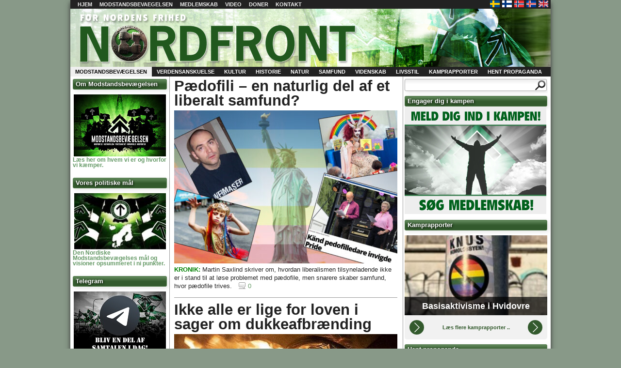

--- FILE ---
content_type: text/html; charset=UTF-8
request_url: https://www.nordfront.dk/tag/lov/
body_size: 12235
content:
<!DOCTYPE html>
<html lang="da-DK" >
  <head>
    <link rel="shortcut icon" href="https://www.nordfront.dk/wp-content/themes/nordfront2/favicon.ico" />
	<meta charset="UTF-8" />
    <title>Lov Archives - Nordfront.dk    </title>
	 <link rel="stylesheet" href="https://www.nordfront.dk/wp-content/themes/nordfront2/style.css" type="text/css" media="screen" />
    <meta name='robots' content='index, follow, max-image-preview:large, max-snippet:-1, max-video-preview:-1' />

	<!-- This site is optimized with the Yoast SEO plugin v24.6 - https://yoast.com/wordpress/plugins/seo/ -->
	<link rel="canonical" href="https://www.nordfront.dk/tag/lov/" />
	<meta property="og:locale" content="da_DK" />
	<meta property="og:type" content="article" />
	<meta property="og:title" content="Lov Archives - Nordfront.dk" />
	<meta property="og:url" content="https://www.nordfront.dk/tag/lov/" />
	<meta property="og:site_name" content="Nordfront.dk" />
	<script type="application/ld+json" class="yoast-schema-graph">{"@context":"https://schema.org","@graph":[{"@type":"CollectionPage","@id":"https://www.nordfront.dk/tag/lov/","url":"https://www.nordfront.dk/tag/lov/","name":"Lov Archives - Nordfront.dk","isPartOf":{"@id":"https://www.nordfront.dk/#website"},"inLanguage":"da-DK"},{"@type":"WebSite","@id":"https://www.nordfront.dk/#website","url":"https://www.nordfront.dk/","name":"Nordfront.dk","description":"For Nordens Frihed","potentialAction":[{"@type":"SearchAction","target":{"@type":"EntryPoint","urlTemplate":"https://www.nordfront.dk/?s={search_term_string}"},"query-input":{"@type":"PropertyValueSpecification","valueRequired":true,"valueName":"search_term_string"}}],"inLanguage":"da-DK"}]}</script>
	<!-- / Yoast SEO plugin. -->


<link rel='dns-prefetch' href='//unpkg.com' />
<link rel="alternate" type="application/rss+xml" title="Nordfront.dk &raquo; Lov-tag-feed" href="https://www.nordfront.dk/tag/lov/feed/" />
<style id='wp-img-auto-sizes-contain-inline-css' type='text/css'>
img:is([sizes=auto i],[sizes^="auto," i]){contain-intrinsic-size:3000px 1500px}
/*# sourceURL=wp-img-auto-sizes-contain-inline-css */
</style>
<link rel='stylesheet' id='tubepress-css' href='https://www.nordfront.dk/wp-content/plugins/tubepress/src/main/web/css/tubepress.css?ver=6.9' type='text/css' media='all' />
<style id='wp-emoji-styles-inline-css' type='text/css'>

	img.wp-smiley, img.emoji {
		display: inline !important;
		border: none !important;
		box-shadow: none !important;
		height: 1em !important;
		width: 1em !important;
		margin: 0 0.07em !important;
		vertical-align: -0.1em !important;
		background: none !important;
		padding: 0 !important;
	}
/*# sourceURL=wp-emoji-styles-inline-css */
</style>
<style id='wp-block-library-inline-css' type='text/css'>
:root{--wp-block-synced-color:#7a00df;--wp-block-synced-color--rgb:122,0,223;--wp-bound-block-color:var(--wp-block-synced-color);--wp-editor-canvas-background:#ddd;--wp-admin-theme-color:#007cba;--wp-admin-theme-color--rgb:0,124,186;--wp-admin-theme-color-darker-10:#006ba1;--wp-admin-theme-color-darker-10--rgb:0,107,160.5;--wp-admin-theme-color-darker-20:#005a87;--wp-admin-theme-color-darker-20--rgb:0,90,135;--wp-admin-border-width-focus:2px}@media (min-resolution:192dpi){:root{--wp-admin-border-width-focus:1.5px}}.wp-element-button{cursor:pointer}:root .has-very-light-gray-background-color{background-color:#eee}:root .has-very-dark-gray-background-color{background-color:#313131}:root .has-very-light-gray-color{color:#eee}:root .has-very-dark-gray-color{color:#313131}:root .has-vivid-green-cyan-to-vivid-cyan-blue-gradient-background{background:linear-gradient(135deg,#00d084,#0693e3)}:root .has-purple-crush-gradient-background{background:linear-gradient(135deg,#34e2e4,#4721fb 50%,#ab1dfe)}:root .has-hazy-dawn-gradient-background{background:linear-gradient(135deg,#faaca8,#dad0ec)}:root .has-subdued-olive-gradient-background{background:linear-gradient(135deg,#fafae1,#67a671)}:root .has-atomic-cream-gradient-background{background:linear-gradient(135deg,#fdd79a,#004a59)}:root .has-nightshade-gradient-background{background:linear-gradient(135deg,#330968,#31cdcf)}:root .has-midnight-gradient-background{background:linear-gradient(135deg,#020381,#2874fc)}:root{--wp--preset--font-size--normal:16px;--wp--preset--font-size--huge:42px}.has-regular-font-size{font-size:1em}.has-larger-font-size{font-size:2.625em}.has-normal-font-size{font-size:var(--wp--preset--font-size--normal)}.has-huge-font-size{font-size:var(--wp--preset--font-size--huge)}.has-text-align-center{text-align:center}.has-text-align-left{text-align:left}.has-text-align-right{text-align:right}.has-fit-text{white-space:nowrap!important}#end-resizable-editor-section{display:none}.aligncenter{clear:both}.items-justified-left{justify-content:flex-start}.items-justified-center{justify-content:center}.items-justified-right{justify-content:flex-end}.items-justified-space-between{justify-content:space-between}.screen-reader-text{border:0;clip-path:inset(50%);height:1px;margin:-1px;overflow:hidden;padding:0;position:absolute;width:1px;word-wrap:normal!important}.screen-reader-text:focus{background-color:#ddd;clip-path:none;color:#444;display:block;font-size:1em;height:auto;left:5px;line-height:normal;padding:15px 23px 14px;text-decoration:none;top:5px;width:auto;z-index:100000}html :where(.has-border-color){border-style:solid}html :where([style*=border-top-color]){border-top-style:solid}html :where([style*=border-right-color]){border-right-style:solid}html :where([style*=border-bottom-color]){border-bottom-style:solid}html :where([style*=border-left-color]){border-left-style:solid}html :where([style*=border-width]){border-style:solid}html :where([style*=border-top-width]){border-top-style:solid}html :where([style*=border-right-width]){border-right-style:solid}html :where([style*=border-bottom-width]){border-bottom-style:solid}html :where([style*=border-left-width]){border-left-style:solid}html :where(img[class*=wp-image-]){height:auto;max-width:100%}:where(figure){margin:0 0 1em}html :where(.is-position-sticky){--wp-admin--admin-bar--position-offset:var(--wp-admin--admin-bar--height,0px)}@media screen and (max-width:600px){html :where(.is-position-sticky){--wp-admin--admin-bar--position-offset:0px}}

/*# sourceURL=wp-block-library-inline-css */
</style><style id='global-styles-inline-css' type='text/css'>
:root{--wp--preset--aspect-ratio--square: 1;--wp--preset--aspect-ratio--4-3: 4/3;--wp--preset--aspect-ratio--3-4: 3/4;--wp--preset--aspect-ratio--3-2: 3/2;--wp--preset--aspect-ratio--2-3: 2/3;--wp--preset--aspect-ratio--16-9: 16/9;--wp--preset--aspect-ratio--9-16: 9/16;--wp--preset--color--black: #000000;--wp--preset--color--cyan-bluish-gray: #abb8c3;--wp--preset--color--white: #ffffff;--wp--preset--color--pale-pink: #f78da7;--wp--preset--color--vivid-red: #cf2e2e;--wp--preset--color--luminous-vivid-orange: #ff6900;--wp--preset--color--luminous-vivid-amber: #fcb900;--wp--preset--color--light-green-cyan: #7bdcb5;--wp--preset--color--vivid-green-cyan: #00d084;--wp--preset--color--pale-cyan-blue: #8ed1fc;--wp--preset--color--vivid-cyan-blue: #0693e3;--wp--preset--color--vivid-purple: #9b51e0;--wp--preset--gradient--vivid-cyan-blue-to-vivid-purple: linear-gradient(135deg,rgb(6,147,227) 0%,rgb(155,81,224) 100%);--wp--preset--gradient--light-green-cyan-to-vivid-green-cyan: linear-gradient(135deg,rgb(122,220,180) 0%,rgb(0,208,130) 100%);--wp--preset--gradient--luminous-vivid-amber-to-luminous-vivid-orange: linear-gradient(135deg,rgb(252,185,0) 0%,rgb(255,105,0) 100%);--wp--preset--gradient--luminous-vivid-orange-to-vivid-red: linear-gradient(135deg,rgb(255,105,0) 0%,rgb(207,46,46) 100%);--wp--preset--gradient--very-light-gray-to-cyan-bluish-gray: linear-gradient(135deg,rgb(238,238,238) 0%,rgb(169,184,195) 100%);--wp--preset--gradient--cool-to-warm-spectrum: linear-gradient(135deg,rgb(74,234,220) 0%,rgb(151,120,209) 20%,rgb(207,42,186) 40%,rgb(238,44,130) 60%,rgb(251,105,98) 80%,rgb(254,248,76) 100%);--wp--preset--gradient--blush-light-purple: linear-gradient(135deg,rgb(255,206,236) 0%,rgb(152,150,240) 100%);--wp--preset--gradient--blush-bordeaux: linear-gradient(135deg,rgb(254,205,165) 0%,rgb(254,45,45) 50%,rgb(107,0,62) 100%);--wp--preset--gradient--luminous-dusk: linear-gradient(135deg,rgb(255,203,112) 0%,rgb(199,81,192) 50%,rgb(65,88,208) 100%);--wp--preset--gradient--pale-ocean: linear-gradient(135deg,rgb(255,245,203) 0%,rgb(182,227,212) 50%,rgb(51,167,181) 100%);--wp--preset--gradient--electric-grass: linear-gradient(135deg,rgb(202,248,128) 0%,rgb(113,206,126) 100%);--wp--preset--gradient--midnight: linear-gradient(135deg,rgb(2,3,129) 0%,rgb(40,116,252) 100%);--wp--preset--font-size--small: 13px;--wp--preset--font-size--medium: 20px;--wp--preset--font-size--large: 36px;--wp--preset--font-size--x-large: 42px;--wp--preset--spacing--20: 0.44rem;--wp--preset--spacing--30: 0.67rem;--wp--preset--spacing--40: 1rem;--wp--preset--spacing--50: 1.5rem;--wp--preset--spacing--60: 2.25rem;--wp--preset--spacing--70: 3.38rem;--wp--preset--spacing--80: 5.06rem;--wp--preset--shadow--natural: 6px 6px 9px rgba(0, 0, 0, 0.2);--wp--preset--shadow--deep: 12px 12px 50px rgba(0, 0, 0, 0.4);--wp--preset--shadow--sharp: 6px 6px 0px rgba(0, 0, 0, 0.2);--wp--preset--shadow--outlined: 6px 6px 0px -3px rgb(255, 255, 255), 6px 6px rgb(0, 0, 0);--wp--preset--shadow--crisp: 6px 6px 0px rgb(0, 0, 0);}:where(.is-layout-flex){gap: 0.5em;}:where(.is-layout-grid){gap: 0.5em;}body .is-layout-flex{display: flex;}.is-layout-flex{flex-wrap: wrap;align-items: center;}.is-layout-flex > :is(*, div){margin: 0;}body .is-layout-grid{display: grid;}.is-layout-grid > :is(*, div){margin: 0;}:where(.wp-block-columns.is-layout-flex){gap: 2em;}:where(.wp-block-columns.is-layout-grid){gap: 2em;}:where(.wp-block-post-template.is-layout-flex){gap: 1.25em;}:where(.wp-block-post-template.is-layout-grid){gap: 1.25em;}.has-black-color{color: var(--wp--preset--color--black) !important;}.has-cyan-bluish-gray-color{color: var(--wp--preset--color--cyan-bluish-gray) !important;}.has-white-color{color: var(--wp--preset--color--white) !important;}.has-pale-pink-color{color: var(--wp--preset--color--pale-pink) !important;}.has-vivid-red-color{color: var(--wp--preset--color--vivid-red) !important;}.has-luminous-vivid-orange-color{color: var(--wp--preset--color--luminous-vivid-orange) !important;}.has-luminous-vivid-amber-color{color: var(--wp--preset--color--luminous-vivid-amber) !important;}.has-light-green-cyan-color{color: var(--wp--preset--color--light-green-cyan) !important;}.has-vivid-green-cyan-color{color: var(--wp--preset--color--vivid-green-cyan) !important;}.has-pale-cyan-blue-color{color: var(--wp--preset--color--pale-cyan-blue) !important;}.has-vivid-cyan-blue-color{color: var(--wp--preset--color--vivid-cyan-blue) !important;}.has-vivid-purple-color{color: var(--wp--preset--color--vivid-purple) !important;}.has-black-background-color{background-color: var(--wp--preset--color--black) !important;}.has-cyan-bluish-gray-background-color{background-color: var(--wp--preset--color--cyan-bluish-gray) !important;}.has-white-background-color{background-color: var(--wp--preset--color--white) !important;}.has-pale-pink-background-color{background-color: var(--wp--preset--color--pale-pink) !important;}.has-vivid-red-background-color{background-color: var(--wp--preset--color--vivid-red) !important;}.has-luminous-vivid-orange-background-color{background-color: var(--wp--preset--color--luminous-vivid-orange) !important;}.has-luminous-vivid-amber-background-color{background-color: var(--wp--preset--color--luminous-vivid-amber) !important;}.has-light-green-cyan-background-color{background-color: var(--wp--preset--color--light-green-cyan) !important;}.has-vivid-green-cyan-background-color{background-color: var(--wp--preset--color--vivid-green-cyan) !important;}.has-pale-cyan-blue-background-color{background-color: var(--wp--preset--color--pale-cyan-blue) !important;}.has-vivid-cyan-blue-background-color{background-color: var(--wp--preset--color--vivid-cyan-blue) !important;}.has-vivid-purple-background-color{background-color: var(--wp--preset--color--vivid-purple) !important;}.has-black-border-color{border-color: var(--wp--preset--color--black) !important;}.has-cyan-bluish-gray-border-color{border-color: var(--wp--preset--color--cyan-bluish-gray) !important;}.has-white-border-color{border-color: var(--wp--preset--color--white) !important;}.has-pale-pink-border-color{border-color: var(--wp--preset--color--pale-pink) !important;}.has-vivid-red-border-color{border-color: var(--wp--preset--color--vivid-red) !important;}.has-luminous-vivid-orange-border-color{border-color: var(--wp--preset--color--luminous-vivid-orange) !important;}.has-luminous-vivid-amber-border-color{border-color: var(--wp--preset--color--luminous-vivid-amber) !important;}.has-light-green-cyan-border-color{border-color: var(--wp--preset--color--light-green-cyan) !important;}.has-vivid-green-cyan-border-color{border-color: var(--wp--preset--color--vivid-green-cyan) !important;}.has-pale-cyan-blue-border-color{border-color: var(--wp--preset--color--pale-cyan-blue) !important;}.has-vivid-cyan-blue-border-color{border-color: var(--wp--preset--color--vivid-cyan-blue) !important;}.has-vivid-purple-border-color{border-color: var(--wp--preset--color--vivid-purple) !important;}.has-vivid-cyan-blue-to-vivid-purple-gradient-background{background: var(--wp--preset--gradient--vivid-cyan-blue-to-vivid-purple) !important;}.has-light-green-cyan-to-vivid-green-cyan-gradient-background{background: var(--wp--preset--gradient--light-green-cyan-to-vivid-green-cyan) !important;}.has-luminous-vivid-amber-to-luminous-vivid-orange-gradient-background{background: var(--wp--preset--gradient--luminous-vivid-amber-to-luminous-vivid-orange) !important;}.has-luminous-vivid-orange-to-vivid-red-gradient-background{background: var(--wp--preset--gradient--luminous-vivid-orange-to-vivid-red) !important;}.has-very-light-gray-to-cyan-bluish-gray-gradient-background{background: var(--wp--preset--gradient--very-light-gray-to-cyan-bluish-gray) !important;}.has-cool-to-warm-spectrum-gradient-background{background: var(--wp--preset--gradient--cool-to-warm-spectrum) !important;}.has-blush-light-purple-gradient-background{background: var(--wp--preset--gradient--blush-light-purple) !important;}.has-blush-bordeaux-gradient-background{background: var(--wp--preset--gradient--blush-bordeaux) !important;}.has-luminous-dusk-gradient-background{background: var(--wp--preset--gradient--luminous-dusk) !important;}.has-pale-ocean-gradient-background{background: var(--wp--preset--gradient--pale-ocean) !important;}.has-electric-grass-gradient-background{background: var(--wp--preset--gradient--electric-grass) !important;}.has-midnight-gradient-background{background: var(--wp--preset--gradient--midnight) !important;}.has-small-font-size{font-size: var(--wp--preset--font-size--small) !important;}.has-medium-font-size{font-size: var(--wp--preset--font-size--medium) !important;}.has-large-font-size{font-size: var(--wp--preset--font-size--large) !important;}.has-x-large-font-size{font-size: var(--wp--preset--font-size--x-large) !important;}
/*# sourceURL=global-styles-inline-css */
</style>

<style id='classic-theme-styles-inline-css' type='text/css'>
/*! This file is auto-generated */
.wp-block-button__link{color:#fff;background-color:#32373c;border-radius:9999px;box-shadow:none;text-decoration:none;padding:calc(.667em + 2px) calc(1.333em + 2px);font-size:1.125em}.wp-block-file__button{background:#32373c;color:#fff;text-decoration:none}
/*# sourceURL=/wp-includes/css/classic-themes.min.css */
</style>
<link rel='stylesheet' id='contact-form-7-css' href='https://www.nordfront.dk/wp-content/plugins/contact-form-7/includes/css/styles.css?ver=6.0.5' type='text/css' media='all' />
<link rel='stylesheet' id='swiper-css-css' href='https://unpkg.com/swiper/swiper-bundle.min.css?ver=6.9' type='text/css' media='all' />
<link rel='stylesheet' id='nmr-gallery-style-css' href='https://www.nordfront.dk/wp-content/plugins/nmr-gallery/css/nmr-gallery-style.css?ver=1725880688' type='text/css' media='all' />
<!--n2css--><!--n2js--><script type="text/javascript" src="https://www.nordfront.dk/wp-includes/js/jquery/jquery.min.js?ver=3.7.1" id="jquery-core-js"></script>
<script type="text/javascript" src="https://www.nordfront.dk/wp-includes/js/jquery/jquery-migrate.min.js?ver=3.4.1" id="jquery-migrate-js"></script>
<script type="text/javascript" src="https://www.nordfront.dk/wp-content/plugins/tubepress/src/main/web/js/tubepress.js?ver=6.9" id="tubepress-js"></script>
<script type="text/javascript" src="https://www.nordfront.dk/wp-content/plugins/wp2pgpmail/js/rsa.js?ver=6.9" id="wp2pgpmail_script_rsa-js"></script>
<script type="text/javascript" src="https://www.nordfront.dk/wp-content/plugins/wp2pgpmail/js/aes-enc.js?ver=6.9" id="wp2pgpmail_script_aes_enc-js"></script>
<script type="text/javascript" src="https://www.nordfront.dk/wp-content/plugins/wp2pgpmail/js/sha1.js?ver=6.9" id="wp2pgpmail_script_sha1-js"></script>
<script type="text/javascript" src="https://www.nordfront.dk/wp-content/plugins/wp2pgpmail/js/base64.js?ver=6.9" id="wp2pgpmail_script_base64-js"></script>
<script type="text/javascript" src="https://www.nordfront.dk/wp-content/plugins/wp2pgpmail/js/mouse.js?ver=6.9" id="wp2pgpmail_script_mouse-js"></script>
<script type="text/javascript" src="https://www.nordfront.dk/wp-content/plugins/wp2pgpmail/js/PGencode.js?ver=6.9" id="wp2pgpmail_script_pgencode-js"></script>
<script type="text/javascript" src="https://www.nordfront.dk/wp-content/plugins/wp2pgpmail/js/openpgp.min.js?ver=6.9" id="wp2pgpmail_script_openpgp-js"></script>
<script type="text/javascript" id="nytt_js-js-extra">
/* <![CDATA[ */
var PassThisOver = {"number_of_posts":"5611","frequency":"30"};
var MyAjax = {"ajaxurl":"https://www.nordfront.dk/wp-admin/admin-ajax.php"};
//# sourceURL=nytt_js-js-extra
/* ]]> */
</script>
<script type="text/javascript" src="https://www.nordfront.dk/wp-content/plugins/nytt/js.js?ver=6.9" id="nytt_js-js"></script>
<link rel="https://api.w.org/" href="https://www.nordfront.dk/wp-json/" /><link rel="alternate" title="JSON" type="application/json" href="https://www.nordfront.dk/wp-json/wp/v2/tags/1565" /><link rel="EditURI" type="application/rsd+xml" title="RSD" href="https://www.nordfront.dk/xmlrpc.php?rsd" />
<meta name="generator" content="WordPress 6.9" />

<script type="text/javascript">var TubePressJsConfig = {"urls":{"base":"https:\/\/www.nordfront.dk\/wp-content\/plugins\/tubepress","usr":"https:\/\/www.nordfront.dk\/wp-content\/tubepress-content"}};</script>
		<style type="text/css">.pp-podcast {opacity: 0;}</style>
		<!-- Analytics by WP Statistics - https://wp-statistics.com -->
<style type="text/css">.recentcomments a{display:inline !important;padding:0 !important;margin:0 !important;}</style><script type="text/javascript" src="https://www.nordfront.dk/wp-includes/js/tw-sack.min.js?ver=1.6.1" id="sack-js"></script>
<style type="text/css"> #banner { background:url(https://www.nordfront.dk/wp-content/uploads/2013/03/nordfrontbanner2.jpg); }</style>	 <link rel="alternate" type="application/rss+xml" href="https://www.nordfront.dk/feed/" title="Nordfront.se" />
  </head>
  <body>
    <div id="wrap">
      <ul id="campaign_area">
                <li></li>
              </ul>
      <div id="topmenu">
        <div class="menu-topmeny-container"><ul id="top-menu" class="menu"><li id="menu-item-15" class="menu-item menu-item-type-custom menu-item-object-custom menu-item-home menu-item-15"><a href="https://www.nordfront.dk">Hjem</a></li>
<li id="menu-item-1441" class="menu-item menu-item-type-post_type menu-item-object-post menu-item-has-children menu-item-1441"><a href="https://www.nordfront.dk/paa-hoeje-tid-faa-startet-nordisk-modstandsbevaegelses-danmark/">Modstandsbevaegelsen</a>
<ul class="sub-menu">
	<li id="menu-item-1417" class="menu-item menu-item-type-post_type menu-item-object-post menu-item-1417"><a href="https://www.nordfront.dk/laver-nordisk-modstandsbevaegelse/">Hvordan vi arbejder</a></li>
	<li id="menu-item-1418" class="menu-item menu-item-type-post_type menu-item-object-post menu-item-1418"><a href="https://www.nordfront.dk/hvad-er-den-nordiske-modstandsbevaegelse/">Om os</a></li>
</ul>
</li>
<li id="menu-item-1383" class="menu-item menu-item-type-custom menu-item-object-custom menu-item-1383"><a href="https://www.nordfront.dk/bliv-medlem/">Medlemskab</a></li>
<li id="menu-item-33220" class="menu-item menu-item-type-post_type menu-item-object-page menu-item-33220"><a href="https://www.nordfront.dk/videoer/">Video</a></li>
<li id="menu-item-1359" class="menu-item menu-item-type-custom menu-item-object-custom menu-item-1359"><a href="https://www.nordfront.dk/doner/">Doner</a></li>
<li id="menu-item-13" class="menu-item menu-item-type-post_type menu-item-object-page menu-item-13"><a href="https://www.nordfront.dk/kontakt/">Kontakt</a></li>
</ul></div>        <ul id="lander">
          <li id="sv"><a href="https://xn--motstndsrrelsen-llb70a.se" title="Nordiska motståndsrörelsen - Sverige" target="_blank"></a></li>
          <li id="fi"><a href="https://www.vastarinta.com/" title="Pohjoismainen Vastarintaliike - Suomi" target="_blank"></a></li>
	  <li id="no"><a href="https://www.dnmb.no/" title="Nordiske Motstandsbevegelsen - Norge" target="_blank"></a></li>
	  <li id="is"><a href="https://nordurvigi.se/" title="Norræna mótstöðuhreyfingin - Ísland" target="_blank"></a></li>
	  <li id="en"><a href="https://nordicresistancemovement.org/" title="Nordic Resistance Movement - English" target="_blank"></a></li>
        </ul>
      </div>

      <div id="banner">
                <p id="site-name"><a href="http://www.nordfront.dk">Nordfront.dk</a></p>
                <ul id="sidhuvud-widget">
                    <li></li>
                  </ul>

      </div>
	<div id="main_wrap">

<ul id="main-menu">
        <li class="cat-item cat-item-7 current-cat">
    	<a href="https://www.nordfront.dk/category/modstandsbevaegelsen/">Modstandsbevægelsen</a>
    </li>
        <li class="cat-item cat-item-13 ">
    	<a href="https://www.nordfront.dk/category/verdensanskuelse/">Verdensanskuelse</a>
    </li>
        <li class="cat-item cat-item-19 ">
    	<a href="https://www.nordfront.dk/category/kultur/">Kultur</a>
    </li>
        <li class="cat-item cat-item-29 ">
    	<a href="https://www.nordfront.dk/category/historie/">Historie</a>
    </li>
        <li class="cat-item cat-item-34 ">
    	<a href="https://www.nordfront.dk/category/natur/">Natur</a>
    </li>
        <li class="cat-item cat-item-39 ">
    	<a href="https://www.nordfront.dk/category/samfund/">Samfund</a>
    </li>
        <li class="cat-item cat-item-45 ">
    	<a href="https://www.nordfront.dk/category/videnskab/">Videnskab</a>
    </li>
        <li class="cat-item cat-item-48 ">
    	<a href="https://www.nordfront.dk/category/livsstil/">Livsstil</a>
    </li>
        <li class="cat-item cat-item-56 ">
    	<a href="https://www.nordfront.dk/category/kamprapporter/">Kamprapporter</a>
    </li>
        <li class="cat-item cat-item-53 ">
    	<a href="https://www.nordfront.dk/category/hent-propaganda/">Hent propaganda</a>
    </li>
    </ul>


<ul id="left_sidebar">
  <li id="text-18" class="widget widget_text"><h2 class="widgettitle">Om Modstandsbevægelsen</h2>
			<div class="textwidget"><p><center><a href="https://www.nordfront.dk/modstandsbevaegelsen-rekrutterer/"><img decoding="async" class="alignnone" src="https://www.nordfront.dk/wp-content/uploads/2019/09/Modstand190.jpg" /></a></center><a href="https://www.nordfront.dk/modstandsbevaegelsen-rekrutterer/"><strong> Læs her om hvem vi er og hvorfor vi kæmper.</strong></a></p>
</div>
		</li>
<li id="text-8" class="widget widget_text"><h2 class="widgettitle">Vores politiske mål</h2>
			<div class="textwidget"><p><center><a href="https://www.nordfront.dk/vores-politiske-synspunkter/"><img decoding="async" class="alignnone" src="https://www.nordfront.dk/wp-content/uploads/2017/11/vorespoli.jpg" /></a></center><a href="https://www.nordfront.dk/vores-politiske-synspunkter/"><strong>Den Nordiske Modstandsbevægelses mål og visioner opsummeret i ni punkter.</strong></a></p>
</div>
		</li>
<li id="text-34" class="widget widget_text"><h2 class="widgettitle">Telegram</h2>
			<div class="textwidget"><p><center><a href="https://www.nordfront.dk/telegram-chat-for-danske-nationalsocialister-og-nationalister/"><img decoding="async" class="alignnone size-full wp-image-30076" src="https://www.nordfront.dk/wp-content/uploads/2021/10/tele4.jpg" alt="" width="190" height="128" srcset="https://www.nordfront.dk/wp-content/uploads/2021/10/tele4.jpg 190w, https://www.nordfront.dk/wp-content/uploads/2021/10/tele4-150x100.jpg 150w" sizes="(max-width: 190px) 100vw, 190px" /></a></center><a href="https://www.nordfront.dk/telegram-chat-for-danske-nationalsocialister-og-nationalister/"><strong>Modstandsbevægelsen inviterer sympatisører og nysgerrige velkommen i den nye Telegram-chat.</strong></a></p>
</div>
		</li>
<li id="text-21" class="widget widget_text"><h2 class="widgettitle">Masseindvandringen</h2>
			<div class="textwidget"><p><center><a href="https://www.nordfront.dk/masseindvandringen-saek-giftige-skorpioner/"><img decoding="async" class="alignnone" src="https://www.nordfront.dk/wp-content/uploads/2019/09/ISIS-Skorpion190.jpg" /></a></center><strong><a href="https://www.nordfront.dk/masseindvandringen-saek-giftige-skorpioner/"> Et blik på masseindvandringen og den underliggende årsag til fremmedinvasionen.</a></strong></p>
</div>
		</li>
<li id="text-36" class="widget widget_text"><h2 class="widgettitle">Film og Video</h2>
			<div class="textwidget"><p><center><a href="https://www.nordfront.dk/videoer/"><img decoding="async" class="alignnone size-full wp-image-33213" src="https://www.nordfront.dk/wp-content/uploads/2022/03/strimmel-1.jpg" alt="" width="190" height="95" /></a></center><center></center><a href="https://www.nordfront.dk/videoer/"><strong>Film og Video: Her finder du dokumentarer, Dagens Video og Modstandsbevægelsens egne produktioner.</strong></a></p>
</div>
		</li>
<li id="text-23" class="widget widget_text"><h2 class="widgettitle">Artikelserier</h2>
			<div class="textwidget"><p><a href="https://www.nordfront.dk/historien-adolf-hitler-del-1/"><img decoding="async" class="alignnone wp-image-13863" src="https://www.nordfront.dk/wp-content/uploads/2019/10/Historien-om-Hitler-aserie.jpg" alt="" width="175" height="99" srcset="https://www.nordfront.dk/wp-content/uploads/2019/10/Historien-om-Hitler-aserie.jpg 456w, https://www.nordfront.dk/wp-content/uploads/2019/10/Historien-om-Hitler-aserie-230x130.jpg 230w" sizes="(max-width: 175px) 100vw, 175px" /></a><br />
<strong><a href="https://www.nordfront.dk/historien-adolf-hitler-del-1/">Historien om  nationalsocialismens grundlægger, Adolf Hitler; kunstner, politiker, forfatter, feltherre og folkeleder.</a></strong></p>
<p><a href="https://www.nordfront.dk/s40roedder-del-1-genetisk-slaegtskab-s40/"><img decoding="async" class="alignnone wp-image-13704" src="https://www.nordfront.dk/wp-content/uploads/2019/10/Rødder-crop-e1571391161504.jpg" alt="" width="175" height="69" srcset="https://www.nordfront.dk/wp-content/uploads/2019/10/Rødder-crop-e1571391161504.jpg 354w, https://www.nordfront.dk/wp-content/uploads/2019/10/Rødder-crop-e1571391161504-230x90.jpg 230w" sizes="(max-width: 175px) 100vw, 175px" /><br />
<strong>Artikelserie om genetik, europæisk forhistorie og den ariske races udvikling.</strong></a></p>
<p><a href="https://www.nordfront.dk/s38evig-front-forord-s38/"><img decoding="async" class="alignnone wp-image-13705" src="https://www.nordfront.dk/wp-content/uploads/2019/10/Evig-front.jpg" alt="" width="175" height="96" srcset="https://www.nordfront.dk/wp-content/uploads/2019/10/Evig-front.jpg 354w, https://www.nordfront.dk/wp-content/uploads/2019/10/Evig-front-230x126.jpg 230w" sizes="(max-width: 175px) 100vw, 175px" /></a><br />
<strong><a href="https://www.nordfront.dk/s38evig-front-forord-s38/">»Evig front« blev udgivet i 1939 og består af tyve kapitler, der oprindeligt blev publiceret som søndagsartikler i avisen »Die Zeit«.</a></strong></p>
<p><a href="https://www.nordfront.dk/s40behersk-livet-forord-s40/"><img decoding="async" class="alignnone wp-image-23247" src="https://www.nordfront.dk/wp-content/uploads/2020/12/Behersk-livet-Front-460x256.jpg" alt="" width="175" height="97" srcset="https://www.nordfront.dk/wp-content/uploads/2020/12/Behersk-livet-Front-460x256.jpg 460w, https://www.nordfront.dk/wp-content/uploads/2020/12/Behersk-livet-Front-230x128.jpg 230w, https://www.nordfront.dk/wp-content/uploads/2020/12/Behersk-livet-Front.jpg 500w" sizes="(max-width: 175px) 100vw, 175px" /></a><a href="https://www.nordfront.dk/s40behersk-livet-forord-s40/"><strong>»Behersk Livet« er en opfølger til »Evig Front« som oprindeligt blev udgivet i 1941 af Nordland Verlag.</strong></a></p>
<p><a href="https://www.nordfront.dk/race-afgoerende-spoergsmaal-forord-bibliografi/"><img decoding="async" class="alignnone wp-image-13706" src="https://www.nordfront.dk/wp-content/uploads/2019/10/Race-serie-pic-460x211.jpg" alt="" width="175" height="80" srcset="https://www.nordfront.dk/wp-content/uploads/2019/10/Race-serie-pic-460x211.jpg 460w, https://www.nordfront.dk/wp-content/uploads/2019/10/Race-serie-pic-230x106.jpg 230w, https://www.nordfront.dk/wp-content/uploads/2019/10/Race-serie-pic-768x352.jpg 768w, https://www.nordfront.dk/wp-content/uploads/2019/10/Race-serie-pic.jpg 957w" sizes="(max-width: 175px) 100vw, 175px" /></a><br />
<a href="https://www.nordfront.dk/race-afgoerende-spoergsmaal-forord-bibliografi/"><strong>Jürgen Riegers bog »Race – det afgørende spørgsmål«.</strong></a></p>
<p><a href="https://www.nordfront.dk/1-frimureriet-ideologi-organisation-politik/"><img decoding="async" class="alignnone wp-image-13856" src="https://www.nordfront.dk/wp-content/uploads/2019/10/Frimureriet-artikelserie.jpg" alt="" width="175" height="99" srcset="https://www.nordfront.dk/wp-content/uploads/2019/10/Frimureriet-artikelserie.jpg 456w, https://www.nordfront.dk/wp-content/uploads/2019/10/Frimureriet-artikelserie-230x130.jpg 230w" sizes="(max-width: 175px) 100vw, 175px" /></a><br />
<a href="https://www.nordfront.dk/1-frimureriet-ideologi-organisation-politik/"><strong>Frimureriet – Ideologi, organisation og politik. Bogen blev trykt af SchutzStaffel ϟϟ og udstedt til Waffen SS, Gestapo og den tyske kommando.</strong></a></p>
<p><a href="https://www.nordfront.dk/gottfried-feder-renteslaveriet-1/"><img decoding="async" class="alignnone wp-image-13865" src="https://www.nordfront.dk/wp-content/uploads/2019/10/Manifest-renteslaveriet-aserie.jpg" alt="" width="175" height="99" srcset="https://www.nordfront.dk/wp-content/uploads/2019/10/Manifest-renteslaveriet-aserie.jpg 456w, https://www.nordfront.dk/wp-content/uploads/2019/10/Manifest-renteslaveriet-aserie-230x130.jpg 230w" sizes="(max-width: 175px) 100vw, 175px" /></a><br />
<strong><a href="https://www.nordfront.dk/gottfried-feder-renteslaveriet-1/">Artikelserie om bogen ‘Manifest til at bryde renteslaveriet’ af Gottfried Feder.</a></strong></p>
<p><a href="https://www.nordfront.dk/nordfront-praesenterer-en-ny-artikelserie-holocaust-under-luppen/"><img fetchpriority="high" decoding="async" class="alignnone size-full wp-image-45449" src="https://www.nordfront.dk/wp-content/uploads/2024/01/UnderLuppen2-3.jpg" alt="" width="453" height="308" srcset="https://www.nordfront.dk/wp-content/uploads/2024/01/UnderLuppen2-3.jpg 453w, https://www.nordfront.dk/wp-content/uploads/2024/01/UnderLuppen2-3-230x156.jpg 230w" sizes="(max-width: 453px) 100vw, 453px" /></a><strong><a href="https://www.nordfront.dk/nordfront-praesenterer-en-ny-artikelserie-holocaust-under-luppen/">Artikelserie der omhyggeligt og kritisk undersøger verdens største løgn: &#8220;Holocaust&#8221;</a></strong></p>
</div>
		</li>
</ul>
<div id="article_area">
    
  <div class="post">
  
    <h2 class="post-title"><a class="" href="https://www.nordfront.dk/paedofili-en-naturlig-del-af-et-liberalt-samfund/" rel="bookmark" title="Pædofili &#8211; en naturlig del af et liberalt samfund?">Pædofili &#8211; en naturlig del af et liberalt samfund?</a></h2>
    <div class="post-content">
      <p>
        <a href="https://www.nordfront.dk/paedofili-en-naturlig-del-af-et-liberalt-samfund/" rel="bookmark" title=" Pædofili &#8211; en naturlig del af et liberalt samfund?" class="excerpt">
          <img decoding="async" class="alignnone size-large wp-image-42533" src="https://www.nordfront.dk/wp-content/uploads/2023/04/2023-04-Liberalism-lika-med-pedofili.jpg-mcpp_cached-0000600-460x316.jpg" alt="" width="460" height="316" srcset="https://www.nordfront.dk/wp-content/uploads/2023/04/2023-04-Liberalism-lika-med-pedofili.jpg-mcpp_cached-0000600-460x316.jpg 460w, https://www.nordfront.dk/wp-content/uploads/2023/04/2023-04-Liberalism-lika-med-pedofili.jpg-mcpp_cached-0000600-230x158.jpg 230w, https://www.nordfront.dk/wp-content/uploads/2023/04/2023-04-Liberalism-lika-med-pedofili.jpg-mcpp_cached-0000600.jpg 600w" sizes="(max-width: 460px) 100vw, 460px" /><br />
<strong><span class="--l --r hover:bg-[#B4DAE8]" style="color: #008000;">KRONIK: </span></strong><span class="--l --r hover:bg-[#B4DAE8]">Martin </span><span class="--l --r hover:bg-[#B4DAE8]">Saxlind</span> <span class="--l --r hover:bg-[#B4DAE8]">skriver</span> <span class="--l --r hover:bg-[#B4DAE8]">om</span><span class="--l --r hover:bg-[#B4DAE8]">,</span> <span class="--l --r hover:bg-[#B4DAE8]">hvordan</span> <span class="--l --r hover:bg-[#B4DAE8]">liberalismen</span> <span class="--l --r hover:bg-[#B4DAE8]">tilsyneladende</span> <span class="--l --r hover:bg-[#B4DAE8]">ikke</span> <span class="--l --r hover:bg-[#B4DAE8]">er</span> <span class="--l --r hover:bg-[#B4DAE8]">i</span> <span class="--l --r hover:bg-[#B4DAE8]">stand</span> <span class="--l --r hover:bg-[#B4DAE8]">til</span> <span class="--l --r hover:bg-[#B4DAE8]">at</span> <span class="--l --r hover:bg-[#B4DAE8]">løse</span> <span class="--l --r hover:bg-[#B4DAE8]">problemet</span> <span class="--l --r hover:bg-[#B4DAE8]">med</span> <span class="--l --r hover:bg-[#B4DAE8]">pædofile</span><span class="--l --r hover:bg-[#B4DAE8]">,</span> <span class="--l --r hover:bg-[#B4DAE8]">men</span> <span class="--l --r hover:bg-[#B4DAE8]">snarere</span> <span class="--l --r hover:bg-[#B4DAE8]">skaber</span> <span class="--l --r hover:bg-[#B4DAE8]">samfund</span><span class="--l --r hover:bg-[#B4DAE8]">,</span> <span class="--l --r hover:bg-[#B4DAE8]">hvor</span> <span class="--l --r hover:bg-[#B4DAE8]">pædofile</span> <span class="--l --r hover:bg-[#B4DAE8]">trives</span><span class="--l --r hover:bg-[#B4DAE8]">.</span>
        </a>
        <a class="kommentarantal-framsida" href="https://www.nordfront.dk/paedofili-en-naturlig-del-af-et-liberalt-samfund/#respond">
          0        </a>
      </p>
		  
    </div>
  </div>
      <hr />

    
  <div class="post">
  
    <h2 class="post-title"><a class="" href="https://www.nordfront.dk/ikke-alle-er-lige-for-loven-i-sager-om-dukkeafbraending/" rel="bookmark" title="Ikke alle er lige for loven i sager om dukkeafbrænding">Ikke alle er lige for loven i sager om dukkeafbrænding</a></h2>
    <div class="post-content">
      <p>
        <a href="https://www.nordfront.dk/ikke-alle-er-lige-for-loven-i-sager-om-dukkeafbraending/" rel="bookmark" title=" Ikke alle er lige for loven i sager om dukkeafbrænding" class="excerpt">
          <img decoding="async" class="alignnone size-large wp-image-24647" src="https://www.nordfront.dk/wp-content/uploads/2021/01/EsgU9xMWMAUE3tR-460x259.jpg" alt="" width="460" height="259" srcset="https://www.nordfront.dk/wp-content/uploads/2021/01/EsgU9xMWMAUE3tR-460x259.jpg 460w, https://www.nordfront.dk/wp-content/uploads/2021/01/EsgU9xMWMAUE3tR-230x129.jpg 230w, https://www.nordfront.dk/wp-content/uploads/2021/01/EsgU9xMWMAUE3tR.jpg 620w" sizes="(max-width: 460px) 100vw, 460px" /><br />
<span style="color: #008000;"><strong>DIKTATURET DANMARK: </strong></span>Personer, der stod bag afbrændingen af en Mette Frederiksen-dukke er nu varetægtsfængslet og sigtet for for trusler og majestætsfornærmelse. Enhedslistens borgmester for teknik- og miljø i København, som gennemførte en lignende aktion mod Lars Løkke, gik fri.
        </a>
        <a class="kommentarantal-framsida" href="https://www.nordfront.dk/ikke-alle-er-lige-for-loven-i-sager-om-dukkeafbraending/#comments">
          7        </a>
      </p>
		  
    </div>
  </div>
      <hr />

      </div>
<ul id="right_sidebar">
     <li id="search-2" class="widget widget_search"><form role="search" method="get" id="searchform" class="searchform" action="https://www.nordfront.dk/">
				<div>
					<label class="screen-reader-text" for="s">Søg efter:</label>
					<input type="text" value="" name="s" id="s" />
					<input type="submit" id="searchsubmit" value="" />
				</div>
			</form></li>
<li id="text-40" class="widget widget_text"><h2 class="widgettitle">Engager dig i kampen</h2>
			<div class="textwidget"><a href="https://www.nordfront.dk/bliv-medlem/"><img src="https://www.nordfront.dk/wp-content/uploads/2013/03/MELD-DIG-IND-I-KAMPEN.jpg"/></a></div>
		</li>
<li id="nmr_gallery_widget-2" class="widget widget_nmr_gallery_widget"><h2 class="widgettitle">Kamprapporter</h2>
<div class="nmr-gallery swiper-container"><div class="swiper-wrapper"><div class="swiper-slide gallery-item"><a href="https://www.nordfront.dk/basisaktivisme-i-hvidovre-2/"><img width="230" height="168" src="https://www.nordfront.dk/wp-content/uploads/2026/01/c560e8fcf23457ff90d3bf93e2221a043ffe3725d7842b14d17270d9f1dc1c86-230x168.jpg" class="attachment-medium size-medium wp-post-image" alt="" decoding="async" loading="lazy" srcset="https://www.nordfront.dk/wp-content/uploads/2026/01/c560e8fcf23457ff90d3bf93e2221a043ffe3725d7842b14d17270d9f1dc1c86-230x168.jpg 230w, https://www.nordfront.dk/wp-content/uploads/2026/01/c560e8fcf23457ff90d3bf93e2221a043ffe3725d7842b14d17270d9f1dc1c86-460x337.jpg 460w, https://www.nordfront.dk/wp-content/uploads/2026/01/c560e8fcf23457ff90d3bf93e2221a043ffe3725d7842b14d17270d9f1dc1c86-768x562.jpg 768w, https://www.nordfront.dk/wp-content/uploads/2026/01/c560e8fcf23457ff90d3bf93e2221a043ffe3725d7842b14d17270d9f1dc1c86.jpg 960w" sizes="auto, (max-width: 230px) 100vw, 230px" /><div class="overlay-title"><h3>Basisaktivisme i Hvidovre</h3></div></a></div><div class="swiper-slide gallery-item"><a href="https://www.nordfront.dk/basisaktivisme-i-koebenhavn-12/"><img width="230" height="160" src="https://www.nordfront.dk/wp-content/uploads/2026/01/0981aa9922d8cd509d88f633d026b43fda3447fc307c689f25d115c8a70cb35d-230x160.jpg" class="attachment-medium size-medium wp-post-image" alt="" decoding="async" loading="lazy" srcset="https://www.nordfront.dk/wp-content/uploads/2026/01/0981aa9922d8cd509d88f633d026b43fda3447fc307c689f25d115c8a70cb35d-230x160.jpg 230w, https://www.nordfront.dk/wp-content/uploads/2026/01/0981aa9922d8cd509d88f633d026b43fda3447fc307c689f25d115c8a70cb35d-460x321.jpg 460w, https://www.nordfront.dk/wp-content/uploads/2026/01/0981aa9922d8cd509d88f633d026b43fda3447fc307c689f25d115c8a70cb35d-768x536.jpg 768w, https://www.nordfront.dk/wp-content/uploads/2026/01/0981aa9922d8cd509d88f633d026b43fda3447fc307c689f25d115c8a70cb35d.jpg 900w" sizes="auto, (max-width: 230px) 100vw, 230px" /><div class="overlay-title"><h3>Basisaktivisme i København</h3></div></a></div><div class="swiper-slide gallery-item"><a href="https://www.nordfront.dk/aktivismen-fortsaetter-i-koebenhavn/"><img width="230" height="173" src="https://www.nordfront.dk/wp-content/uploads/2025/12/da7be92bfa914fd7bbee6b22b04cf56e2f40e966894a9e6e2139aeccc22bd9f5-230x173.jpg" class="attachment-medium size-medium wp-post-image" alt="" decoding="async" loading="lazy" srcset="https://www.nordfront.dk/wp-content/uploads/2025/12/da7be92bfa914fd7bbee6b22b04cf56e2f40e966894a9e6e2139aeccc22bd9f5-230x173.jpg 230w, https://www.nordfront.dk/wp-content/uploads/2025/12/da7be92bfa914fd7bbee6b22b04cf56e2f40e966894a9e6e2139aeccc22bd9f5-460x345.jpg 460w, https://www.nordfront.dk/wp-content/uploads/2025/12/da7be92bfa914fd7bbee6b22b04cf56e2f40e966894a9e6e2139aeccc22bd9f5-768x576.jpg 768w, https://www.nordfront.dk/wp-content/uploads/2025/12/da7be92bfa914fd7bbee6b22b04cf56e2f40e966894a9e6e2139aeccc22bd9f5-1536x1152.jpg 1536w, https://www.nordfront.dk/wp-content/uploads/2025/12/da7be92bfa914fd7bbee6b22b04cf56e2f40e966894a9e6e2139aeccc22bd9f5.jpg 1600w" sizes="auto, (max-width: 230px) 100vw, 230px" /><div class="overlay-title"><h3>Propaganda i København</h3></div></a></div><div class="swiper-slide gallery-item"><a href="https://www.nordfront.dk/aktivisme-i-koebenhavn-16/"><img width="230" height="129" src="https://www.nordfront.dk/wp-content/uploads/2025/12/930932db6d37435c53c33287d725eb48b70a47415f710398920c326e19ead882-230x129.jpg" class="attachment-medium size-medium wp-post-image" alt="" decoding="async" loading="lazy" srcset="https://www.nordfront.dk/wp-content/uploads/2025/12/930932db6d37435c53c33287d725eb48b70a47415f710398920c326e19ead882-230x129.jpg 230w, https://www.nordfront.dk/wp-content/uploads/2025/12/930932db6d37435c53c33287d725eb48b70a47415f710398920c326e19ead882-460x258.jpg 460w, https://www.nordfront.dk/wp-content/uploads/2025/12/930932db6d37435c53c33287d725eb48b70a47415f710398920c326e19ead882-768x431.jpg 768w, https://www.nordfront.dk/wp-content/uploads/2025/12/930932db6d37435c53c33287d725eb48b70a47415f710398920c326e19ead882.jpg 1283w" sizes="auto, (max-width: 230px) 100vw, 230px" /><div class="overlay-title"><h3>Aktivisme i København</h3></div></a></div><div class="swiper-slide gallery-item"><a href="https://www.nordfront.dk/aktivisme-i-roskilde-2/"><img width="230" height="173" src="https://www.nordfront.dk/wp-content/uploads/2025/11/d7c4f8150dc2d437fc63a3ff94c866d274acfd1d24f7e26a5a0e4ba7796143af-230x173.jpg" class="attachment-medium size-medium wp-post-image" alt="" decoding="async" loading="lazy" srcset="https://www.nordfront.dk/wp-content/uploads/2025/11/d7c4f8150dc2d437fc63a3ff94c866d274acfd1d24f7e26a5a0e4ba7796143af-230x173.jpg 230w, https://www.nordfront.dk/wp-content/uploads/2025/11/d7c4f8150dc2d437fc63a3ff94c866d274acfd1d24f7e26a5a0e4ba7796143af-460x345.jpg 460w, https://www.nordfront.dk/wp-content/uploads/2025/11/d7c4f8150dc2d437fc63a3ff94c866d274acfd1d24f7e26a5a0e4ba7796143af-768x576.jpg 768w, https://www.nordfront.dk/wp-content/uploads/2025/11/d7c4f8150dc2d437fc63a3ff94c866d274acfd1d24f7e26a5a0e4ba7796143af-1536x1152.jpg 1536w, https://www.nordfront.dk/wp-content/uploads/2025/11/d7c4f8150dc2d437fc63a3ff94c866d274acfd1d24f7e26a5a0e4ba7796143af.jpg 1600w" sizes="auto, (max-width: 230px) 100vw, 230px" /><div class="overlay-title"><h3>Aktivisme i Roskilde</h3></div></a></div></div><div class="gallery-footer"><div class="swiper-button-prev"></div><div class="read-more"><a href="https://www.nordfront.dk/category/kamprapporter/">Læs flere kamprapporter .. </a></div><div class="swiper-button-next"></div></div></div></li>
<li id="text-6" class="widget widget_text"><h2 class="widgettitle">Hent propaganda</h2>
			<div class="textwidget"><p><center><a href="https://www.nordfront.dk/propaganda/"><img decoding="async" src="https://www.nordfront.dk/wp-content/uploads/2013/07/PROPAGANDA.jpg" /></a></center><a href="https://www.nordfront.dk/propaganda/">På denne siden kan man hente propaganda som man selv kan skrive ud.</a></p>
</div>
		</li>
<li id="text-9" class="widget widget_text"><h2 class="widgettitle">Doner til Modstandsbevægelsen</h2>
			<div class="textwidget"><p><center><a href="https://www.nordfront.dk/doner-bitcoin-til-nordfront-paa-en-let-og-enkel-maade/"><img loading="lazy" decoding="async" class="wp-image-11136 aligncenter" src="https://www.nordfront.dk/wp-content/uploads/2019/05/Støt-kampen-logo-1-460x439.jpg" alt="" width="207" height="197" srcset="https://www.nordfront.dk/wp-content/uploads/2019/05/Støt-kampen-logo-1-460x439.jpg 460w, https://www.nordfront.dk/wp-content/uploads/2019/05/Støt-kampen-logo-1-230x220.jpg 230w, https://www.nordfront.dk/wp-content/uploads/2019/05/Støt-kampen-logo-1-768x733.jpg 768w, https://www.nordfront.dk/wp-content/uploads/2019/05/Støt-kampen-logo-1.jpg 1135w" sizes="auto, (max-width: 207px) 100vw, 207px" /></a></center><center><strong><br />
Hjælp os med at hjælpe Norden &#8211; doner en sjat!</strong></center></p>
</div>
		</li>
<li id="recent-comments-2" class="widget widget_recent_comments"><h2 class="widgettitle">Seneste kommentarer</h2>
<ul id="recentcomments"><li class="recentcomments"><span class="comment-author-link">Frederik madzen</span> til <a href="https://www.nordfront.dk/bliv-medlem/#comment-10976">Bliv medlem</a></li><li class="recentcomments"><span class="comment-author-link">Rassinhron</span> til <a href="https://www.nordfront.dk/eu-laaner-hundredvis-af-milliarder-til-ukraine/#comment-10971">EU låner hundredvis af milliarder til Ukraine[/s42]</a></li><li class="recentcomments"><span class="comment-author-link">Lars Agerbæk</span> til <a href="https://www.nordfront.dk/redaktionen-oensker-god-jul/#comment-10969">[s34]Redaktionen ønsker god jul![/s34]</a></li><li class="recentcomments"><span class="comment-author-link">Anonym</span> til <a href="https://www.nordfront.dk/redaktionen-oensker-god-jul/#comment-10967">[s34]Redaktionen ønsker god jul![/s34]</a></li><li class="recentcomments"><span class="comment-author-link">noel capo</span> til <a href="https://www.nordfront.dk/redaktionen-oensker-god-jul/#comment-10966">[s34]Redaktionen ønsker god jul![/s34]</a></li></ul></li>
</ul>
</div>
<ul id="footer_area">
  <li id="text-2" class="widget widget_text">			<div class="textwidget"><div align="center"><span class="post-content">Den Nordiske Modstandsbevægelse &#8211; Danmark | https://www.nordfront.dk | For Nordens Frihed</div>
</div>
		</li>
</ul>

</div>

<script type="speculationrules">
{"prefetch":[{"source":"document","where":{"and":[{"href_matches":"/*"},{"not":{"href_matches":["/wp-*.php","/wp-admin/*","/wp-content/uploads/*","/wp-content/*","/wp-content/plugins/*","/wp-content/themes/nordfront2/*","/*\\?(.+)"]}},{"not":{"selector_matches":"a[rel~=\"nofollow\"]"}},{"not":{"selector_matches":".no-prefetch, .no-prefetch a"}}]},"eagerness":"conservative"}]}
</script>
		<style type="text/css"></style>
		<script type="text/javascript" src="https://www.nordfront.dk/wp-includes/js/dist/hooks.min.js?ver=dd5603f07f9220ed27f1" id="wp-hooks-js"></script>
<script type="text/javascript" src="https://www.nordfront.dk/wp-includes/js/dist/i18n.min.js?ver=c26c3dc7bed366793375" id="wp-i18n-js"></script>
<script type="text/javascript" id="wp-i18n-js-after">
/* <![CDATA[ */
wp.i18n.setLocaleData( { 'text direction\u0004ltr': [ 'ltr' ] } );
//# sourceURL=wp-i18n-js-after
/* ]]> */
</script>
<script type="text/javascript" src="https://www.nordfront.dk/wp-content/plugins/contact-form-7/includes/swv/js/index.js?ver=6.0.5" id="swv-js"></script>
<script type="text/javascript" id="contact-form-7-js-translations">
/* <![CDATA[ */
( function( domain, translations ) {
	var localeData = translations.locale_data[ domain ] || translations.locale_data.messages;
	localeData[""].domain = domain;
	wp.i18n.setLocaleData( localeData, domain );
} )( "contact-form-7", {"translation-revision-date":"2024-07-31 08:27:10+0000","generator":"GlotPress\/4.0.1","domain":"messages","locale_data":{"messages":{"":{"domain":"messages","plural-forms":"nplurals=2; plural=n != 1;","lang":"da_DK"},"This contact form is placed in the wrong place.":["Denne kontaktformular er placeret det forkerte sted."],"Error:":["Fejl:"]}},"comment":{"reference":"includes\/js\/index.js"}} );
//# sourceURL=contact-form-7-js-translations
/* ]]> */
</script>
<script type="text/javascript" id="contact-form-7-js-before">
/* <![CDATA[ */
var wpcf7 = {
    "api": {
        "root": "https:\/\/www.nordfront.dk\/wp-json\/",
        "namespace": "contact-form-7\/v1"
    }
};
//# sourceURL=contact-form-7-js-before
/* ]]> */
</script>
<script type="text/javascript" src="https://www.nordfront.dk/wp-content/plugins/contact-form-7/includes/js/index.js?ver=6.0.5" id="contact-form-7-js"></script>
<script type="text/javascript" src="https://unpkg.com/swiper/swiper-bundle.min.js" id="swiper-js-js"></script>
<script type="text/javascript" src="https://www.nordfront.dk/wp-content/plugins/nmr-gallery/js/nmr-gallery-script.js?ver=1725880688" id="nmr-gallery-script-js"></script>
<script type="text/javascript" id="wp-statistics-tracker-js-extra">
/* <![CDATA[ */
var WP_Statistics_Tracker_Object = {"requestUrl":"https://www.nordfront.dk/wp-json/wp-statistics/v2","ajaxUrl":"https://www.nordfront.dk/wp-admin/admin-ajax.php","hitParams":{"wp_statistics_hit":1,"source_type":"post_tag","source_id":1565,"search_query":"","signature":"1d8a0108b1d0dcadadcf078a85da33c5","endpoint":"hit"},"onlineParams":{"wp_statistics_hit":1,"source_type":"post_tag","source_id":1565,"search_query":"","signature":"1d8a0108b1d0dcadadcf078a85da33c5","endpoint":"online"},"option":{"userOnline":"1","consentLevel":"disabled","dntEnabled":"1","bypassAdBlockers":false,"isWpConsentApiActive":false,"trackAnonymously":false,"isPreview":false},"jsCheckTime":"60000"};
//# sourceURL=wp-statistics-tracker-js-extra
/* ]]> */
</script>
<script type="text/javascript" src="https://www.nordfront.dk/wp-content/plugins/wp-statistics/assets/js/tracker.js?ver=14.12.6" id="wp-statistics-tracker-js"></script>
<script type="text/javascript" src="https://www.nordfront.dk/wp-content/plugins/latest/js.js?ver=6.9" id="latest_js-js"></script>
<script id="wp-emoji-settings" type="application/json">
{"baseUrl":"https://s.w.org/images/core/emoji/17.0.2/72x72/","ext":".png","svgUrl":"https://s.w.org/images/core/emoji/17.0.2/svg/","svgExt":".svg","source":{"concatemoji":"https://www.nordfront.dk/wp-includes/js/wp-emoji-release.min.js?ver=6.9"}}
</script>
<script type="module">
/* <![CDATA[ */
/*! This file is auto-generated */
const a=JSON.parse(document.getElementById("wp-emoji-settings").textContent),o=(window._wpemojiSettings=a,"wpEmojiSettingsSupports"),s=["flag","emoji"];function i(e){try{var t={supportTests:e,timestamp:(new Date).valueOf()};sessionStorage.setItem(o,JSON.stringify(t))}catch(e){}}function c(e,t,n){e.clearRect(0,0,e.canvas.width,e.canvas.height),e.fillText(t,0,0);t=new Uint32Array(e.getImageData(0,0,e.canvas.width,e.canvas.height).data);e.clearRect(0,0,e.canvas.width,e.canvas.height),e.fillText(n,0,0);const a=new Uint32Array(e.getImageData(0,0,e.canvas.width,e.canvas.height).data);return t.every((e,t)=>e===a[t])}function p(e,t){e.clearRect(0,0,e.canvas.width,e.canvas.height),e.fillText(t,0,0);var n=e.getImageData(16,16,1,1);for(let e=0;e<n.data.length;e++)if(0!==n.data[e])return!1;return!0}function u(e,t,n,a){switch(t){case"flag":return n(e,"\ud83c\udff3\ufe0f\u200d\u26a7\ufe0f","\ud83c\udff3\ufe0f\u200b\u26a7\ufe0f")?!1:!n(e,"\ud83c\udde8\ud83c\uddf6","\ud83c\udde8\u200b\ud83c\uddf6")&&!n(e,"\ud83c\udff4\udb40\udc67\udb40\udc62\udb40\udc65\udb40\udc6e\udb40\udc67\udb40\udc7f","\ud83c\udff4\u200b\udb40\udc67\u200b\udb40\udc62\u200b\udb40\udc65\u200b\udb40\udc6e\u200b\udb40\udc67\u200b\udb40\udc7f");case"emoji":return!a(e,"\ud83e\u1fac8")}return!1}function f(e,t,n,a){let r;const o=(r="undefined"!=typeof WorkerGlobalScope&&self instanceof WorkerGlobalScope?new OffscreenCanvas(300,150):document.createElement("canvas")).getContext("2d",{willReadFrequently:!0}),s=(o.textBaseline="top",o.font="600 32px Arial",{});return e.forEach(e=>{s[e]=t(o,e,n,a)}),s}function r(e){var t=document.createElement("script");t.src=e,t.defer=!0,document.head.appendChild(t)}a.supports={everything:!0,everythingExceptFlag:!0},new Promise(t=>{let n=function(){try{var e=JSON.parse(sessionStorage.getItem(o));if("object"==typeof e&&"number"==typeof e.timestamp&&(new Date).valueOf()<e.timestamp+604800&&"object"==typeof e.supportTests)return e.supportTests}catch(e){}return null}();if(!n){if("undefined"!=typeof Worker&&"undefined"!=typeof OffscreenCanvas&&"undefined"!=typeof URL&&URL.createObjectURL&&"undefined"!=typeof Blob)try{var e="postMessage("+f.toString()+"("+[JSON.stringify(s),u.toString(),c.toString(),p.toString()].join(",")+"));",a=new Blob([e],{type:"text/javascript"});const r=new Worker(URL.createObjectURL(a),{name:"wpTestEmojiSupports"});return void(r.onmessage=e=>{i(n=e.data),r.terminate(),t(n)})}catch(e){}i(n=f(s,u,c,p))}t(n)}).then(e=>{for(const n in e)a.supports[n]=e[n],a.supports.everything=a.supports.everything&&a.supports[n],"flag"!==n&&(a.supports.everythingExceptFlag=a.supports.everythingExceptFlag&&a.supports[n]);var t;a.supports.everythingExceptFlag=a.supports.everythingExceptFlag&&!a.supports.flag,a.supports.everything||((t=a.source||{}).concatemoji?r(t.concatemoji):t.wpemoji&&t.twemoji&&(r(t.twemoji),r(t.wpemoji)))});
//# sourceURL=https://www.nordfront.dk/wp-includes/js/wp-emoji-loader.min.js
/* ]]> */
</script>



<!-- Matomo -->
//<script>
//  var _paq = window._paq = window._paq || [];
//  /* tracker methods like "setCustomDimension" should be called before "trackPageView" */
//  _paq.push(["setDocumentTitle", document.domain + "/" + document.title]);
//  _paq.push(["setCookieDomain", "*.www.nordfront.dk"]);
//  _paq.push(['trackPageView']);
//  _paq.push(['enableLinkTracking']);
//  (function() {
//    var u="https://stats.nationalsocialist.se/";
//    _paq.push(['setTrackerUrl', u+'matomo.php']);
//    _paq.push(['setSiteId', '6']);
//    var d=document, g=d.createElement('script'), s=d.getElementsByTagName('script')[0];
//    g.async=true; g.src=u+'matomo.js'; s.parentNode.insertBefore(g,s);
//  })();
//</script>
//<noscript><p><img src="https://stats.nationalsocialist.se/matomo.php?idsite=6&amp;rec=1" style="border:0;" alt="" /></p></noscript>
<!-- End Matomo Code -->


 </body>
</html>
